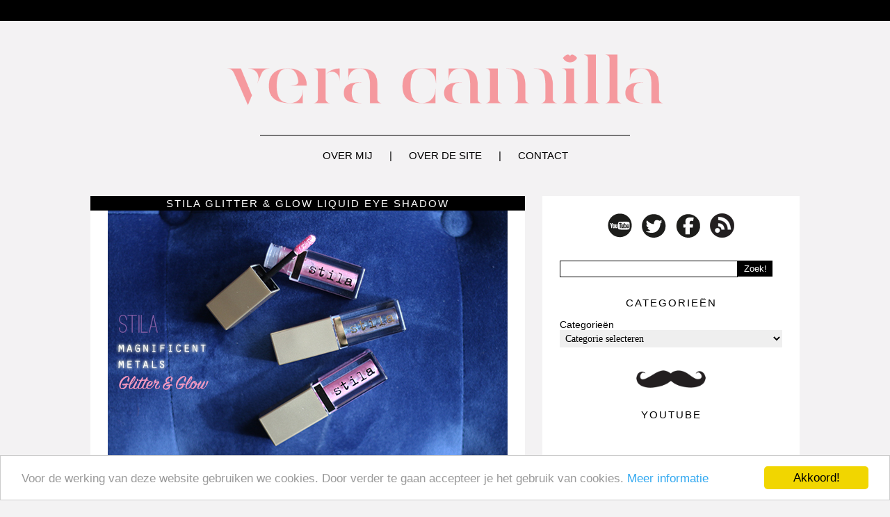

--- FILE ---
content_type: text/html; charset=UTF-8
request_url: https://veracamilla.nl/tag/sunset-cove/
body_size: 7520
content:
<link rel="stylesheet" href="https://veracamilla.nl/wp-content/themes/veracamilla2013/style.css" type="text/css" media="screen" />
<!DOCTYPE html PUBLIC "-//W3C//DTD XHTML 1.0 Transitional//EN" "https://www.w3.org/TR/xhtml1/DTD/xhtml1-transitional.dtd">
<html xmlns="https://www.w3.org/1999/xhtml" xmlns:og="https://ogp.me/ns#" xmlns:fb="https://www.facebook.com/2008/fbml">
<head profile="https://gmpg.org/xfn/11">
<meta http-equiv="Content-Type" content="text/html; charset=UTF-8" />
<title>veracamilla.nl   |  sunset cove</title>
<meta property="fb:app_id" content="your_fb_app_id" />
<meta property="fb:admins" content="your_fb_admin_id" />
<meta property="og:site_name" content="veracamilla.nl" />
<meta property="og:description" content="beautyblog" />
<meta property="og:type" content="website" />
<meta property="og:image" content="https://veracamilla.nl/wp-content/themes/veracamilla2013Logo.png" /> <meta name="generator" content="WordPress 5.6.14" />
<link rel="alternate" type="application/rss+xml" title="veracamilla.nl RSS Feed" href="https://veracamilla.nl/feed/" />
<link rel="pingback" href="https://veracamilla.nl/xmlrpc.php" />
<link rel='nofollow' href='https://fonts.googleapis.com/css?family=Orienta' rel='stylesheet' type='text/css'>
<link rel="stylesheet" href="https://veracamilla.nl/wp-content/themes/veracamilla2013/style.css" type="text/css" media="screen" />
<link href="https://veracamilla.nl/wp-content/themes/veracamilla2013/images/favicon.ico" rel="shortcut icon" />
<meta name="verification" content="45b34a76f4fdbdd91e211d34736b3f50" />
<meta name="d81c75086dbdc9f" content="dc7d7cd3242d88e7b16ac07ea51f1c26" />
<link rel='dns-prefetch' rel='nofollow' href='//s.w.org' />
<link rel="alternate" type="application/rss+xml" title="veracamilla.nl &raquo; sunset cove Tagfeed" href="https://veracamilla.nl/tag/sunset-cove/feed/" />
		<script type="text/javascript">
			window._wpemojiSettings = {"baseUrl":"https:\/\/s.w.org\/images\/core\/emoji\/13.0.1\/72x72\/","ext":".png","svgUrl":"https:\/\/s.w.org\/images\/core\/emoji\/13.0.1\/svg\/","svgExt":".svg","source":{"concatemoji":"https:\/\/veracamilla.nl\/wp-includes\/js\/wp-emoji-release.min.js?ver=5.6.14"}};
			!function(e,a,t){var n,r,o,i=a.createElement("canvas"),p=i.getContext&&i.getContext("2d");function s(e,t){var a=String.fromCharCode;p.clearRect(0,0,i.width,i.height),p.fillText(a.apply(this,e),0,0);e=i.toDataURL();return p.clearRect(0,0,i.width,i.height),p.fillText(a.apply(this,t),0,0),e===i.toDataURL()}function c(e){var t=a.createElement("script");t.src=e,t.defer=t.type="text/javascript",a.getElementsByTagName("head")[0].appendChild(t)}for(o=Array("flag","emoji"),t.supports={everything:!0,everythingExceptFlag:!0},r=0;r<o.length;r++)t.supports[o[r]]=function(e){if(!p||!p.fillText)return!1;switch(p.textBaseline="top",p.font="600 32px Arial",e){case"flag":return s([127987,65039,8205,9895,65039],[127987,65039,8203,9895,65039])?!1:!s([55356,56826,55356,56819],[55356,56826,8203,55356,56819])&&!s([55356,57332,56128,56423,56128,56418,56128,56421,56128,56430,56128,56423,56128,56447],[55356,57332,8203,56128,56423,8203,56128,56418,8203,56128,56421,8203,56128,56430,8203,56128,56423,8203,56128,56447]);case"emoji":return!s([55357,56424,8205,55356,57212],[55357,56424,8203,55356,57212])}return!1}(o[r]),t.supports.everything=t.supports.everything&&t.supports[o[r]],"flag"!==o[r]&&(t.supports.everythingExceptFlag=t.supports.everythingExceptFlag&&t.supports[o[r]]);t.supports.everythingExceptFlag=t.supports.everythingExceptFlag&&!t.supports.flag,t.DOMReady=!1,t.readyCallback=function(){t.DOMReady=!0},t.supports.everything||(n=function(){t.readyCallback()},a.addEventListener?(a.addEventListener("DOMContentLoaded",n,!1),e.addEventListener("load",n,!1)):(e.attachEvent("onload",n),a.attachEvent("onreadystatechange",function(){"complete"===a.readyState&&t.readyCallback()})),(n=t.source||{}).concatemoji?c(n.concatemoji):n.wpemoji&&n.twemoji&&(c(n.twemoji),c(n.wpemoji)))}(window,document,window._wpemojiSettings);
		</script>
		<style type="text/css">
img.wp-smiley,
img.emoji {
	display: inline !important;
	border: none !important;
	box-shadow: none !important;
	height: 1em !important;
	width: 1em !important;
	margin: 0 .07em !important;
	vertical-align: -0.1em !important;
	background: none !important;
	padding: 0 !important;
}
</style>
	<link rel='stylesheet' id='wp-block-library-css'  href='https://veracamilla.nl/wp-includes/css/dist/block-library/style.min.css?ver=5.6.14' type='text/css' media='all' />
<link rel='stylesheet' id='contact-form-7-css'  href='https://veracamilla.nl/wp-content/plugins/contact-form-7/includes/css/styles.css?ver=5.4.2' type='text/css' media='all' />
<link rel='stylesheet' id='wp-pagenavi-css'  href='https://veracamilla.nl/wp-content/plugins/wp-pagenavi/pagenavi-css.css?ver=2.70' type='text/css' media='all' />
<script type='text/javascript' src='https://veracamilla.nl/wp-includes/js/jquery/jquery.min.js?ver=3.5.1' id='jquery-core-js'></script>
<script type='text/javascript' src='https://veracamilla.nl/wp-includes/js/jquery/jquery-migrate.min.js?ver=3.3.2' id='jquery-migrate-js'></script>
<script type='text/javascript' src='https://veracamilla.nl/wp-content/plugins/google-analyticator/external-tracking.min.js?ver=6.5.7' id='ga-external-tracking-js'></script>
<link rel="https://api.w.org/" href="https://veracamilla.nl/wp-json/" /><link rel="alternate" type="application/json" href="https://veracamilla.nl/wp-json/wp/v2/tags/12427" /><link rel="EditURI" type="application/rsd+xml" title="RSD" href="https://veracamilla.nl/xmlrpc.php?rsd" />
<link rel="wlwmanifest" type="application/wlwmanifest+xml" href="https://veracamilla.nl/wp-includes/wlwmanifest.xml" /> 
<meta name="generator" content="WordPress 5.6.14" />
	<!-- Begin Cookie Consent plugin by Silktide - http://silktide.com/cookieconsent -->
	<script type="text/javascript">
	    window.cookieconsent_options = {"message":"Voor de werking van deze website gebruiken we cookies. Door verder te gaan accepteer je het gebruik van cookies.","dismiss":"Akkoord!","learnMore":"Meer informatie","link":"https://veracamilla.nl/cookie-gebruik/","theme":"light-bottom"};
	</script>
	
	<script type="text/javascript" src="//cdnjs.cloudflare.com/ajax/libs/cookieconsent2/1.0.9/cookieconsent.min.js"></script>
	<!-- End Cookie Consent plugin -->

	<!-- Google Analytics Tracking by Google Analyticator 6.5.7 -->
<script type="text/javascript">
    var analyticsFileTypes = [];
    var analyticsSnippet = 'disabled';
    var analyticsEventTracking = 'enabled';
</script>
<script type="text/javascript">
	(function(i,s,o,g,r,a,m){i['GoogleAnalyticsObject']=r;i[r]=i[r]||function(){
	(i[r].q=i[r].q||[]).push(arguments)},i[r].l=1*new Date();a=s.createElement(o),
	m=s.getElementsByTagName(o)[0];a.async=1;a.src=g;m.parentNode.insertBefore(a,m)
	})(window,document,'script','//www.google-analytics.com/analytics.js','ga');
	ga('create', 'UA-15080929-1', 'auto');

	ga('set', 'anonymizeIp', true);
 
	ga('send', 'pageview');
</script>
<!-- wp thread comment 1.4.9.4.002 -->
<style type="text/css" media="screen">
.editComment, .editableComment, .textComment{
	display: inline;
}
.comment-childs{
	border: 1px solid #dcdcdc;
	padding: 4px;
margin:4px;
	background-color: white;
}
.chalt{
	background-color: #fff;
}
#newcomment{
	border:1px dashed #777;width:90%;
}
#newcommentsubmit{
	color:red;
}
.adminreplycomment{
	border:1px dashed #777;
	width:99%;
	margin:4px;
	padding:4px;
}
.mvccls{
	color: #999;
}
			
</style>
</head>
<body>
<div id="main-wrapper">
<div id="topbar">
</div>

<div id="container">
<a href="https://veracamilla.nl" title="Vera Camilla" id="logo"><img src="https://veracamilla.nl/wp-content/uploads/logonew.png" width="640" alt="Vera Camilla" /></a>
<img src="https://veracamilla.nl/wp-content/themes/veracamilla2013/images/Lijn.png" class="aligncenter" id="horizontal-line" />

<ul id="nav">
<li><a href="https://veracamilla.nl/about" title="Over mij">Over mij</a> | </li>
<li><a href="https://veracamilla.nl/website" title="Over de site">Over de site</a> | </li>
<li><a href="https://veracamilla.nl/contact" title="Contact">Contact</a> </li>
</ul>
<div id="sidebar">
<div class="widget">			<div class="textwidget"><div class="aligncenter socialmedia">
<a rel="nofollow" href="https://youtube.com/veracamilla/" target="_blank" rel="noopener"><img src="https://www.veracamilla.nl/wp-content/themes/veracamilla2013/images/YouTube.png"></a> 
<a rel="nofollow" href="https://twitter.com/Veracamilla/" target="_blank" rel="noopener"><img src="https://www.veracamilla.nl/wp-content/themes/veracamilla2013/images/Twitter.png"></a> 
<a rel="nofollow" href="https://www.facebook.com/veracamilla" target="_blank" rel="noopener"><img src="https://www.veracamilla.nl/wp-content/themes/veracamilla2013/images/Facebook.png"></a> 
<a href="https://veracamilla.nl/?rss=feed" target="_blank" rel="noopener"><img src="https://www.veracamilla.nl/wp-content/themes/veracamilla2013/images/RSS.png"></a> 
</div></div>
		</div><div class="widget"><form role="search" method="get" id="searchform" action="https://veracamilla.nl/">
        <input type="text" value="" name="s" id="s" />
        <input type="submit" id="searchsubmit" value="Zoek!" />
</form></div><div class="widget"><h2>Categorieën</h2><form action="https://veracamilla.nl" method="get"><label class="screen-reader-text" for="cat">Categorieën</label><select  name='cat' id='cat' class='postform' >
	<option value='-1'>Categorie selecteren</option>
	<option class="level-0" value="35">&#8230; Of The Day&nbsp;&nbsp;(184)</option>
	<option class="level-0" value="585">A Touch Of Fashion&nbsp;&nbsp;(98)</option>
	<option class="level-0" value="21">Anders&nbsp;&nbsp;(187)</option>
	<option class="level-0" value="5990">Battles/dupes&nbsp;&nbsp;(31)</option>
	<option class="level-0" value="11">Beauty gerelateerd&nbsp;&nbsp;(199)</option>
	<option class="level-0" value="170">Celeb&#8217;s&nbsp;&nbsp;(39)</option>
	<option class="level-0" value="11267">Cheers to the freakin&#8230;&nbsp;&nbsp;(2)</option>
	<option class="level-0" value="5703">Cocktail review&nbsp;&nbsp;(18)</option>
	<option class="level-0" value="26">Columns&nbsp;&nbsp;(16)</option>
	<option class="level-0" value="63">Elektronica, gadgets, muziek etc&nbsp;&nbsp;(59)</option>
	<option class="level-0" value="4097">Eten en koken&nbsp;&nbsp;(8)</option>
	<option class="level-0" value="4045">Favorieten&nbsp;&nbsp;(48)</option>
	<option class="level-0" value="69">Haar&nbsp;&nbsp;(73)</option>
	<option class="level-0" value="4182">High end&nbsp;&nbsp;(392)</option>
	<option class="level-0" value="586">In de media&nbsp;&nbsp;(22)</option>
	<option class="level-0" value="11516">In het make-uptasje van&#8230;&nbsp;&nbsp;(31)</option>
	<option class="level-0" value="19">Kortingen en acties&nbsp;&nbsp;(25)</option>
	<option class="level-0" value="16">Kwasten&nbsp;&nbsp;(85)</option>
	<option class="level-0" value="5855">Lente/zomer/herfst/winter foto&#8217;s&nbsp;&nbsp;(236)</option>
	<option class="level-0" value="4154">Lifestyle&nbsp;&nbsp;(64)</option>
	<option class="level-0" value="587">Low-budget&nbsp;&nbsp;(558)</option>
	<option class="level-0" value="588">Make-up collecties&nbsp;&nbsp;(30)</option>
	<option class="level-0" value="4002">Mannen&nbsp;&nbsp;(13)</option>
	<option class="level-0" value="11332">Mid budget&nbsp;&nbsp;(186)</option>
	<option class="level-0" value="8">Mijn collectie&nbsp;&nbsp;(21)</option>
	<option class="level-0" value="36">Mode&nbsp;&nbsp;(117)</option>
	<option class="level-0" value="10">Nagels enzo&nbsp;&nbsp;(270)</option>
	<option class="level-0" value="320">Parfum&nbsp;&nbsp;(116)</option>
	<option class="level-0" value="29">Personal Life&nbsp;&nbsp;(205)</option>
	<option class="level-0" value="3406">Playing with make-up&nbsp;&nbsp;(13)</option>
	<option class="level-0" value="13">Reviews&nbsp;&nbsp;(242)</option>
	<option class="level-0" value="14">Shoplogs/hauls&nbsp;&nbsp;(97)</option>
	<option class="level-0" value="329">Sieraden&nbsp;&nbsp;(60)</option>
	<option class="level-0" value="4">Site&nbsp;&nbsp;(49)</option>
	<option class="level-0" value="58">Sponsored&nbsp;&nbsp;(137)</option>
	<option class="level-0" value="10045">Tutorial&nbsp;&nbsp;(12)</option>
	<option class="level-0" value="591">Twitter Question&nbsp;&nbsp;(213)</option>
	<option class="level-0" value="1">Uncategorized&nbsp;&nbsp;(130)</option>
	<option class="level-0" value="5856">VC beauty nieuws&nbsp;&nbsp;(28)</option>
	<option class="level-0" value="55">Verzorging&nbsp;&nbsp;(205)</option>
	<option class="level-0" value="18">Video&nbsp;&nbsp;(957)</option>
</select>
</form>
<script type="text/javascript">
/* <![CDATA[ */
(function() {
	var dropdown = document.getElementById( "cat" );
	function onCatChange() {
		if ( dropdown.options[ dropdown.selectedIndex ].value > 0 ) {
			dropdown.parentNode.submit();
		}
	}
	dropdown.onchange = onCatChange;
})();
/* ]]> */
</script>

			</div><div class="widget">			<div class="textwidget"><img src="https://www.veracamilla.nl/wp-content/themes/veracamilla2013/images/Snor.png" class="aligncenter" width="100"></div>
		</div><div class="widget"><h2>YouTube</h2>			<div class="textwidget"><iframe src="//www.youtube.com/embed/_VlyWRmp7Oo" frameborder="0" allowfullscreen></iframe></div>
		</div><div class="widget"><h2>Tag wolk</h2><div class="tagcloud"><a href="https://veracamilla.nl/tag/beauty/" class="tag-cloud-link tag-link-11485 tag-link-position-1" style="font-size: 8.2352941176471pt;" aria-label="Beauty gerelateerd (96 items)">Beauty gerelateerd</a>
<a href="https://veracamilla.nl/tag/blush/" class="tag-cloud-link tag-link-306 tag-link-position-2" style="font-size: 8.9411764705882pt;" aria-label="blush (111 items)">blush</a>
<a href="https://veracamilla.nl/tag/budget/" class="tag-cloud-link tag-link-72 tag-link-position-3" style="font-size: 8.1176470588235pt;" aria-label="Budget (94 items)">Budget</a>
<a href="https://veracamilla.nl/tag/catrice/" class="tag-cloud-link tag-link-1407 tag-link-position-4" style="font-size: 10.588235294118pt;" aria-label="catrice (153 items)">catrice</a>
<a href="https://veracamilla.nl/tag/collectie/" class="tag-cloud-link tag-link-185 tag-link-position-5" style="font-size: 11.176470588235pt;" aria-label="collectie (172 items)">collectie</a>
<a href="https://veracamilla.nl/tag/dagboek/" class="tag-cloud-link tag-link-7928 tag-link-position-6" style="font-size: 10.941176470588pt;" aria-label="dagboek (165 items)">dagboek</a>
<a href="https://veracamilla.nl/tag/diary/" class="tag-cloud-link tag-link-10725 tag-link-position-7" style="font-size: 8.5882352941176pt;" aria-label="diary (104 items)">diary</a>
<a href="https://veracamilla.nl/tag/essence/" class="tag-cloud-link tag-link-87 tag-link-position-8" style="font-size: 12pt;" aria-label="essence (203 items)">essence</a>
<a href="https://veracamilla.nl/tag/eyeshadow/" class="tag-cloud-link tag-link-89 tag-link-position-9" style="font-size: 8.7058823529412pt;" aria-label="eyeshadow (107 items)">eyeshadow</a>
<a href="https://veracamilla.nl/tag/fotos/" class="tag-cloud-link tag-link-312 tag-link-position-10" style="font-size: 12.705882352941pt;" aria-label="foto&#039;s (234 items)">foto&#039;s</a>
<a href="https://veracamilla.nl/tag/goedkoop/" class="tag-cloud-link tag-link-513 tag-link-position-11" style="font-size: 9.5294117647059pt;" aria-label="goedkoop (125 items)">goedkoop</a>
<a href="https://veracamilla.nl/tag/hm/" class="tag-cloud-link tag-link-110 tag-link-position-12" style="font-size: 11.176470588235pt;" aria-label="H&amp;M (172 items)">H&amp;M</a>
<a href="https://veracamilla.nl/tag/hema/" class="tag-cloud-link tag-link-75 tag-link-position-13" style="font-size: 8pt;" aria-label="hema (93 items)">hema</a>
<a href="https://veracamilla.nl/tag/herfst/" class="tag-cloud-link tag-link-1908 tag-link-position-14" style="font-size: 8.4705882352941pt;" aria-label="herfst (102 items)">herfst</a>
<a href="https://veracamilla.nl/tag/highlighter/" class="tag-cloud-link tag-link-1917 tag-link-position-15" style="font-size: 8.4705882352941pt;" aria-label="highlighter (102 items)">highlighter</a>
<a href="https://veracamilla.nl/tag/how-to/" class="tag-cloud-link tag-link-211 tag-link-position-16" style="font-size: 10.235294117647pt;" aria-label="how to (143 items)">how to</a>
<a href="https://veracamilla.nl/tag/instagram/" class="tag-cloud-link tag-link-5278 tag-link-position-17" style="font-size: 9.0588235294118pt;" aria-label="instagram (114 items)">instagram</a>
<a href="https://veracamilla.nl/tag/iphone/" class="tag-cloud-link tag-link-1987 tag-link-position-18" style="font-size: 11.411764705882pt;" aria-label="iphone (182 items)">iphone</a>
<a href="https://veracamilla.nl/tag/kerst/" class="tag-cloud-link tag-link-423 tag-link-position-19" style="font-size: 9.7647058823529pt;" aria-label="kerst (130 items)">kerst</a>
<a href="https://veracamilla.nl/tag/kleding/" class="tag-cloud-link tag-link-173 tag-link-position-20" style="font-size: 8.2352941176471pt;" aria-label="kleding (97 items)">kleding</a>
<a href="https://veracamilla.nl/tag/lente/" class="tag-cloud-link tag-link-2145 tag-link-position-21" style="font-size: 9.2941176470588pt;" aria-label="lente (120 items)">lente</a>
<a href="https://veracamilla.nl/tag/lipstick/" class="tag-cloud-link tag-link-262 tag-link-position-22" style="font-size: 12.941176470588pt;" aria-label="lipstick (245 items)">lipstick</a>
<a href="https://veracamilla.nl/tag/look/" class="tag-cloud-link tag-link-524 tag-link-position-23" style="font-size: 8.9411764705882pt;" aria-label="look (111 items)">look</a>
<a href="https://veracamilla.nl/tag/mac/" class="tag-cloud-link tag-link-78 tag-link-position-24" style="font-size: 12.588235294118pt;" aria-label="Mac (228 items)">Mac</a>
<a href="https://veracamilla.nl/tag/make-up/" class="tag-cloud-link tag-link-439 tag-link-position-25" style="font-size: 13.764705882353pt;" aria-label="make-up (286 items)">make-up</a>
<a href="https://veracamilla.nl/tag/mention/" class="tag-cloud-link tag-link-4550 tag-link-position-26" style="font-size: 10.352941176471pt;" aria-label="mention (146 items)">mention</a>
<a href="https://veracamilla.nl/tag/nagellak/" class="tag-cloud-link tag-link-197 tag-link-position-27" style="font-size: 13.176470588235pt;" aria-label="nagellak (258 items)">nagellak</a>
<a href="https://veracamilla.nl/tag/nail-polish/" class="tag-cloud-link tag-link-459 tag-link-position-28" style="font-size: 8.2352941176471pt;" aria-label="nail polish (96 items)">nail polish</a>
<a href="https://veracamilla.nl/tag/oogschaduw/" class="tag-cloud-link tag-link-248 tag-link-position-29" style="font-size: 13.882352941176pt;" aria-label="oogschaduw (296 items)">oogschaduw</a>
<a href="https://veracamilla.nl/tag/overzicht/" class="tag-cloud-link tag-link-4854 tag-link-position-30" style="font-size: 9.6470588235294pt;" aria-label="overzicht (128 items)">overzicht</a>
<a href="https://veracamilla.nl/tag/palette/" class="tag-cloud-link tag-link-198 tag-link-position-31" style="font-size: 10.235294117647pt;" aria-label="palette (145 items)">palette</a>
<a href="https://veracamilla.nl/tag/parfum/" class="tag-cloud-link tag-link-11493 tag-link-position-32" style="font-size: 9.4117647058824pt;" aria-label="Parfum (123 items)">Parfum</a>
<a href="https://veracamilla.nl/tag/persoonlijk/" class="tag-cloud-link tag-link-30 tag-link-position-33" style="font-size: 10.823529411765pt;" aria-label="persoonlijk (161 items)">persoonlijk</a>
<a href="https://veracamilla.nl/tag/question/" class="tag-cloud-link tag-link-2643 tag-link-position-34" style="font-size: 10.705882352941pt;" aria-label="question (157 items)">question</a>
<a href="https://veracamilla.nl/tag/review/" class="tag-cloud-link tag-link-518 tag-link-position-35" style="font-size: 22pt;" aria-label="review (1.436 items)">review</a>
<a href="https://veracamilla.nl/tag/shoplog/" class="tag-cloud-link tag-link-200 tag-link-position-36" style="font-size: 8.7058823529412pt;" aria-label="shoplog (105 items)">shoplog</a>
<a href="https://veracamilla.nl/tag/swatches/" class="tag-cloud-link tag-link-15 tag-link-position-37" style="font-size: 17.411764705882pt;" aria-label="Swatches (594 items)">Swatches</a>
<a href="https://veracamilla.nl/tag/tutorial/" class="tag-cloud-link tag-link-533 tag-link-position-38" style="font-size: 9.2941176470588pt;" aria-label="tutorial (118 items)">tutorial</a>
<a href="https://veracamilla.nl/tag/tweet/" class="tag-cloud-link tag-link-4096 tag-link-position-39" style="font-size: 10.588235294118pt;" aria-label="tweet (154 items)">tweet</a>
<a href="https://veracamilla.nl/tag/twitter/" class="tag-cloud-link tag-link-3007 tag-link-position-40" style="font-size: 11.882352941176pt;" aria-label="twitter (199 items)">twitter</a>
<a href="https://veracamilla.nl/tag/filmpje/" class="tag-cloud-link tag-link-11489 tag-link-position-41" style="font-size: 13.764705882353pt;" aria-label="Video (289 items)">Video</a>
<a href="https://veracamilla.nl/tag/vraag/" class="tag-cloud-link tag-link-3138 tag-link-position-42" style="font-size: 11.058823529412pt;" aria-label="vraag (167 items)">vraag</a>
<a href="https://veracamilla.nl/tag/wekelijks/" class="tag-cloud-link tag-link-11152 tag-link-position-43" style="font-size: 8.8235294117647pt;" aria-label="wekelijks (109 items)">wekelijks</a>
<a href="https://veracamilla.nl/tag/youtube/" class="tag-cloud-link tag-link-180 tag-link-position-44" style="font-size: 12.823529411765pt;" aria-label="YouTube (237 items)">YouTube</a>
<a href="https://veracamilla.nl/tag/zomer/" class="tag-cloud-link tag-link-3261 tag-link-position-45" style="font-size: 10.235294117647pt;" aria-label="zomer (143 items)">zomer</a></div>
</div><div class="widget"><h2>Bureaublad achtergronden</h2>			<div class="textwidget"><a href="https://veracamilla.nl/bureaublad-achtergronden/"><img src="https://veracamilla.nl/wp-content/uploads/achtergrond03.jpg" width="320" border="0"></a></div>
		</div><div class="widget">			<div class="textwidget"><a title="wordpress visitors" rel="nofollow" href="https://statcounter.com/wordpress.com/" target="_blank" rel="noopener"><img src="https://c.statcounter.com/6793833/0/4109fcc7/1/"
alt="wordpress visitors" border="0"></a>

<a title="wordpress com stats" rel="nofollow" href="https://statcounter.com/wordpress.org/" target="_blank" rel="noopener"><img
src="https://c.statcounter.com/6793833/0/4109fcc7/1/"
alt="wordpress com stats"
border="0"></a></div>
		</div><div class="widget">			<div class="textwidget"><script language="JavaScript" type="text/javascript">
	AC_FL_RunContent(
		'codebase', 'https://download.macromedia.com/pub/shockwave/cabs/flash/swflash.cab#version=10,0,0,0',
		'width', '250',
		'height', '300',
		'src', 'wp-content/uploads/250x300',
		'quality', 'high',
		'pluginspage', 'https://www.adobe.com/go/getflashplayer',
		'align', 'middle',
		'play', 'true',
		'loop', 'true',
		'scale', 'showall',
		'wmode', 'window',
		'devicefont', 'false',
		'id', 'wp-content/uploads/250x300',
		'bgcolor', '#ffffff',
		'name', 'wp-content/uploads/250x300',
		'menu', 'true',
		'allowFullScreen', 'false',
		'allowScriptAccess','sameDomain',
		'movie', 'wp-content/uploads/250x300',
		'salign', ''
		); //end AC code
</script>
<noscript>
	<object classid="clsid:d27cdb6e-ae6d-11cf-96b8-444553540000" codebase="https://download.macromedia.com/pub/shockwave/cabs/flash/swflash.cab#version=10,0,0,0" id="250x300" align="middle">
	<param name="allowScriptAccess" value="sameDomain" />
	<param name="allowFullScreen" value="false" />
	<param name="movie" value="https://img215.imageshack.us/img215/4421/5lt.mp4" /><param name="quality" value="high" /><param name="bgcolor" value="#ffffff" />	<embed src="https://veracamilla.nl/wp-content/uploads/250x300.swf" quality="high" bgcolor="#ffffff" name="wp-content/uploads/250x300" align="middle" allowScriptAccess="sameDomain" allowFullScreen="false" type="application/x-shockwave-flash" pluginspage="https://www.adobe.com/go/getflashplayer" />
	</object>
</noscript></div>
		</div></div>

<div id="page"><div id="content">
<h1 class="title"><a href="https://veracamilla.nl/2018/03/stila-glitter-glow-liquid-eye-shadow/" rel="bookmark" title="Permanent Link to Stila Glitter &#038; Glow Liquid Eye Shadow">Stila Glitter &#038; Glow Liquid Eye Shadow</a></h1> 
<div class="content indexpost"><div style="margin-top:-39px">
<p><a href="https://veracamilla.nl/2018/03/stila-glitter-glow-liquid-eye-shadow/"><img loading="lazy" src="https://veracamilla.nl/wp-content/uploads/stila_magnificent_metals_glitter_glow01.jpg" alt="" width="575" height="383" class="alignnone size-full wp-image-132851" srcset="https://veracamilla.nl/wp-content/uploads/stila_magnificent_metals_glitter_glow01.jpg 575w, https://veracamilla.nl/wp-content/uploads/stila_magnificent_metals_glitter_glow01-300x200.jpg 300w" sizes="(max-width: 575px) 100vw, 575px" /></a></p>
<p>Ik ben dol op neutrale ooglooks, met matte chocoladetinten in de arcadeboog en dan *BAM*, geweldige glitters op het bewegend ooglid. Een beige lipstick erbij en ik ben <em>good to go</em>. Maar ja, glitters blijven lastig om mee te werken. Het is een geknoei met aanbrengen en is ook een ramp met verwijderen. Hoewel, met de Stila Glitter &#038; Glow Liquid Eye Shadow moet dat voorgoed verleden tijd zijn. Ik bestelde drie duo chrome Magnificent Metals.</p>
</div>
<div class="meta">
<a rel="nofollow" href="https://twitter.com/home?status=Blog op veracamilla: https://veracamilla.nl/2018/03/stila-glitter-glow-liquid-eye-shadow/" target="_blank"><img src="https://www.veracamilla.nl/wp-content/themes/veracamilla2013/images/DelenTwitter.png" /></a> 
<a rel="nofollow" href="https://www.facebook.com/sharer.php?u=https://veracamilla.nl/2018/03/stila-glitter-glow-liquid-eye-shadow/&t=Stila Glitter &#038; Glow Liquid Eye Shadow" target="_blank"><img src="https://www.veracamilla.nl/wp-content/themes/veracamilla2013/images/DelenFacebook.png" /></a>
<div class="alignright">
<a href="https://veracamilla.nl/2018/03/stila-glitter-glow-liquid-eye-shadow/"><img src="https://www.veracamilla.nl/wp-content/themes/veracamilla2013/images/Leesmeer.png" width="15" style="float:right; padding-left:15px;padding-top:-3px;" /></a>
20 maart 2018 | <a href="https://veracamilla.nl/2018/03/stila-glitter-glow-liquid-eye-shadow/#comments">34 reacties</a></div></div>
</div>

<center></center>
</div>
</div>

<div class="footer">
<img src="https://veracamilla.nl/wp-content/themes/veracamilla2013/images/Lijn.png" class="aligncenter footer-line" />

<ul class="footerleft">
<li><a href="https://veracamilla.nl/disclaimer" title="Disclaimer">Disclaimer</a></li>
<li><a href="https://veracamilla.nl/privacyverklaring" title="privacyverklaring">privacyverklaring</a></li>
<li><a href="https://veracamilla.nl/about" title="Over mij">Over mij</a></li>
<li><a href="https://veracamilla.nl/website" title="Over de site">Over de site</a></li>
</ul>

<ul class="footerright">
<li><a href="https://veracamilla.nl/veelgestelde-vragen" title="Veelgestelde vragen">Veelgestelde vragen</a></li>
<li><a href="https://veracamilla.nl/algemene-voorwaarden" title="Algemene voorwaarden">Algemene voorwaarden</a></li>
</ul>

</div>

</div>
<div id="footer">
© copyright 2018 veracamilla.nl. Alle rechten voorbehouden.
</div>
<script type='text/javascript' src='https://veracamilla.nl/wp-includes/js/dist/vendor/wp-polyfill.min.js?ver=7.4.4' id='wp-polyfill-js'></script>
<script type='text/javascript' id='wp-polyfill-js-after'>
( 'fetch' in window ) || document.write( '<script src="https://veracamilla.nl/wp-includes/js/dist/vendor/wp-polyfill-fetch.min.js?ver=3.0.0"></scr' + 'ipt>' );( document.contains ) || document.write( '<script src="https://veracamilla.nl/wp-includes/js/dist/vendor/wp-polyfill-node-contains.min.js?ver=3.42.0"></scr' + 'ipt>' );( window.DOMRect ) || document.write( '<script src="https://veracamilla.nl/wp-includes/js/dist/vendor/wp-polyfill-dom-rect.min.js?ver=3.42.0"></scr' + 'ipt>' );( window.URL && window.URL.prototype && window.URLSearchParams ) || document.write( '<script src="https://veracamilla.nl/wp-includes/js/dist/vendor/wp-polyfill-url.min.js?ver=3.6.4"></scr' + 'ipt>' );( window.FormData && window.FormData.prototype.keys ) || document.write( '<script src="https://veracamilla.nl/wp-includes/js/dist/vendor/wp-polyfill-formdata.min.js?ver=3.0.12"></scr' + 'ipt>' );( Element.prototype.matches && Element.prototype.closest ) || document.write( '<script src="https://veracamilla.nl/wp-includes/js/dist/vendor/wp-polyfill-element-closest.min.js?ver=2.0.2"></scr' + 'ipt>' );
</script>
<script type='text/javascript' id='contact-form-7-js-extra'>
/* <![CDATA[ */
var wpcf7 = {"api":{"root":"https:\/\/veracamilla.nl\/wp-json\/","namespace":"contact-form-7\/v1"},"cached":"1"};
/* ]]> */
</script>
<script type='text/javascript' src='https://veracamilla.nl/wp-content/plugins/contact-form-7/includes/js/index.js?ver=5.4.2' id='contact-form-7-js'></script>
<script type='text/javascript' src='https://veracamilla.nl/wp-includes/js/wp-embed.min.js?ver=5.6.14' id='wp-embed-js'></script>
</div>
</body>
</html>